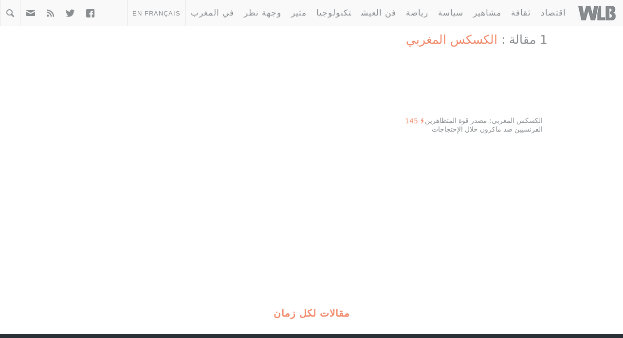

--- FILE ---
content_type: text/html; charset=UTF-8
request_url: https://ar.welovebuzz.com/tag/%D8%A7%D9%84%D9%83%D8%B3%D9%83%D8%B3-%D8%A7%D9%84%D9%85%D8%BA%D8%B1%D8%A8%D9%8A/
body_size: 10651
content:
<!DOCTYPE html><html prefix="og: http://ogp.me/ns#" lang=ar><head><meta charset="utf-8"><meta name="viewport" content="width=device-width, initial-scale=1.0"><title>الكسكس المغربي Archives - Welovebuzz - عربية</title><link rel=alternate type=application/rss+xml title="Welovebuzz - عربية" href=https://feeds.feedburner.com/WelovebuzzAR><link rel=image_src href=https://ar.welovebuzz.com/wp-content/themes/wlb/img/welovebuzz.png><link rel=stylesheet href=https://ar.welovebuzz.com/wp-content/cache/autoptimize/autoptimize_single_b6dfe36bc8a2a846347010a51b114c2c.php><link rel=stylesheet href=https://ar.welovebuzz.com/wp-content/cache/minify/a8c76.css media=all><link rel=stylesheet href="https://ar.welovebuzz.com/wp-content/cache/autoptimize/autoptimize_single_e33e657407ea9523fe16fa184e5eb788.php?v=4.7.4"><style>div.navigation ul li:hover,div.navigation ul li.active,#highlight .image:hover,aside section.image:hover,#wlbtv .image:hover,#oldies .image:hover, button, .button, .source_color, #note_facebook_bar,li.tags_li, div[class=wpvq-answer]:hover, .wpvq-answer.choose, .article_content input[type=submit]{background:#f18768 !important}div.navigation ul li:hover,div.navigation ul
li.active{border:1px
solid #f18768!important}#pages_trends ul#pages li a:hover,#pages_trends ul#trends li a:hover{border-bottom:1px solid #f18768 !important}aside section h4 span,aside section.similar section h5,aside .tweet_semaine h6 a,#wlbtv h3,#oldies h3,.article_head h2#title,.article_head h4 a,.article_content a,.article_content h3,.article_content h4,.article_content h5,.article_content h6,.article_content h1,.article_content h2,ul.tags li:hover a,.about h3,.about ul.person li.name,.about ul.person li.social a:hover span,header ul#right li a:hover,header ul#right li div#newsletter form h3,header ul#right li div#search form h3,#logo_header div h3,#pages_trends ul#pages li a:hover,#pages_trends ul#trends li a:hover,#pages_trends ul#trends li:nth-child(1),#articles article h2,#articles article h2 a,aside section dl dd.active a, aside .tweet_semaine blockquote a, .article_content ul li:before, #author h3 a,h2#title em, blockquote span, .wpvq-question-label, .sbicn-left-open-1:before, .sbicn-right-open-1:before,h4
a{color:#f18768 !important}.source_color,li.tags_li{color:#FFF !important}#twitter-widget-0{display:block;margin:auto;position:relative;top:10px}</style><link rel=apple-touch-icon href=https://ar.welovebuzz.com/wp-content/themes/wlb/img/touch-icon-iphone.png><link rel="shortcut icon" href=https://ar.welovebuzz.com/wp-content/themes/wlb/favicon.ico type=image/x-icon> <script defer src=https://securepubads.g.doubleclick.net/tag/js/gpt.js type="9ec72cf4e78a8ed91e735b80-text/javascript"></script> <script defer src=[data-uri] type="9ec72cf4e78a8ed91e735b80-text/javascript"></script> <script defer src=https://securepubads.g.doubleclick.net/tag/js/gpt.js type="9ec72cf4e78a8ed91e735b80-text/javascript"></script> <script defer src=[data-uri] type="9ec72cf4e78a8ed91e735b80-text/javascript"></script> <script defer src=https://www.googletagservices.com/tag/js/gpt.js type="9ec72cf4e78a8ed91e735b80-text/javascript"></script> <script defer src=https://ar.welovebuzz.com/wp-content/cache/autoptimize/autoptimize_single_8a68886c66c8ca4dccac563705f5891c.php type="9ec72cf4e78a8ed91e735b80-text/javascript"></script> <script defer src="[data-uri]" type="9ec72cf4e78a8ed91e735b80-text/javascript"></script> <meta name='robots' content='index, follow, max-image-preview:large, max-snippet:-1, max-video-preview:-1'><style>img:is([sizes="auto" i], [sizes^="auto," i]){contain-intrinsic-size:3000px 1500px}</style><link rel=canonical href=https://ar.welovebuzz.com/tag/الكسكس-المغربي/ ><meta property="og:locale" content="fr_FR"><meta property="og:type" content="article"><meta property="og:title" content="الكسكس المغربي Archives - Welovebuzz - عربية"><meta property="og:url" content="https://ar.welovebuzz.com/tag/الكسكس-المغربي/"><meta property="og:site_name" content="Welovebuzz - عربية"><meta property="og:image" content="https://ar.welovebuzz.com/wp-content/uploads/2018/11/welovebuzz_ar.png"><meta property="og:image:width" content="500"><meta property="og:image:height" content="500"><meta property="og:image:type" content="image/png"><meta name="twitter:card" content="summary_large_image"><meta name="twitter:site" content="@welovebuzzar"> <script type=application/ld+json class=yoast-schema-graph>{"@context":"https://schema.org","@graph":[{"@type":"CollectionPage","@id":"https://ar.welovebuzz.com/tag/%d8%a7%d9%84%d9%83%d8%b3%d9%83%d8%b3-%d8%a7%d9%84%d9%85%d8%ba%d8%b1%d8%a8%d9%8a/","url":"https://ar.welovebuzz.com/tag/%d8%a7%d9%84%d9%83%d8%b3%d9%83%d8%b3-%d8%a7%d9%84%d9%85%d8%ba%d8%b1%d8%a8%d9%8a/","name":"الكسكس المغربي Archives - Welovebuzz - عربية","isPartOf":{"@id":"https://ar.welovebuzz.com/#website"},"primaryImageOfPage":{"@id":"https://ar.welovebuzz.com/tag/%d8%a7%d9%84%d9%83%d8%b3%d9%83%d8%b3-%d8%a7%d9%84%d9%85%d8%ba%d8%b1%d8%a8%d9%8a/#primaryimage"},"image":{"@id":"https://ar.welovebuzz.com/tag/%d8%a7%d9%84%d9%83%d8%b3%d9%83%d8%b3-%d8%a7%d9%84%d9%85%d8%ba%d8%b1%d8%a8%d9%8a/#primaryimage"},"thumbnailUrl":"https://ar.welovebuzz.com/wp-content/uploads/2018/11/couscous.jpg","breadcrumb":{"@id":"https://ar.welovebuzz.com/tag/%d8%a7%d9%84%d9%83%d8%b3%d9%83%d8%b3-%d8%a7%d9%84%d9%85%d8%ba%d8%b1%d8%a8%d9%8a/#breadcrumb"},"inLanguage":"fr-FR"},{"@type":"ImageObject","inLanguage":"fr-FR","@id":"https://ar.welovebuzz.com/tag/%d8%a7%d9%84%d9%83%d8%b3%d9%83%d8%b3-%d8%a7%d9%84%d9%85%d8%ba%d8%b1%d8%a8%d9%8a/#primaryimage","url":"https://ar.welovebuzz.com/wp-content/uploads/2018/11/couscous.jpg","contentUrl":"https://ar.welovebuzz.com/wp-content/uploads/2018/11/couscous.jpg","width":790,"height":475},{"@type":"BreadcrumbList","@id":"https://ar.welovebuzz.com/tag/%d8%a7%d9%84%d9%83%d8%b3%d9%83%d8%b3-%d8%a7%d9%84%d9%85%d8%ba%d8%b1%d8%a8%d9%8a/#breadcrumb","itemListElement":[{"@type":"ListItem","position":1,"name":"Home","item":"https://ar.welovebuzz.com/"},{"@type":"ListItem","position":2,"name":"الكسكس المغربي"}]},{"@type":"WebSite","@id":"https://ar.welovebuzz.com/#website","url":"https://ar.welovebuzz.com/","name":"Welovebuzz - عربية","description":"أخبار وبوز وترفيه مغربي.","potentialAction":[{"@type":"SearchAction","target":{"@type":"EntryPoint","urlTemplate":"https://ar.welovebuzz.com/?s={search_term_string}"},"query-input":{"@type":"PropertyValueSpecification","valueRequired":true,"valueName":"search_term_string"}}],"inLanguage":"fr-FR"}]}</script> <link rel=alternate type=application/rss+xml title="Welovebuzz - عربية &raquo; Flux de l’étiquette الكسكس المغربي" href=https://ar.welovebuzz.com/tag/%d8%a7%d9%84%d9%83%d8%b3%d9%83%d8%b3-%d8%a7%d9%84%d9%85%d8%ba%d8%b1%d8%a8%d9%8a/feed/ > <script defer src=[data-uri] type="9ec72cf4e78a8ed91e735b80-text/javascript"></script> <style id=wp-emoji-styles-inline-css>img.wp-smiley,img.emoji{display:inline !important;border:none !important;box-shadow:none !important;height:1em !important;width:1em !important;margin:0
0.07em !important;vertical-align:-0.1em !important;background:none !important;padding:0
!important}</style><link rel=stylesheet href=https://ar.welovebuzz.com/wp-content/cache/minify/a5ff7.css media=all><style id=classic-theme-styles-inline-css>/*! This file is auto-generated */
.wp-block-button__link{color:#fff;background-color:#32373c;border-radius:9999px;box-shadow:none;text-decoration:none;padding:calc(.667em + 2px) calc(1.333em + 2px);font-size:1.125em}.wp-block-file__button{background:#32373c;color:#fff;text-decoration:none}</style><style id=global-styles-inline-css>/*<![CDATA[*/:root{--wp--preset--aspect-ratio--square:1;--wp--preset--aspect-ratio--4-3:4/3;--wp--preset--aspect-ratio--3-4:3/4;--wp--preset--aspect-ratio--3-2:3/2;--wp--preset--aspect-ratio--2-3:2/3;--wp--preset--aspect-ratio--16-9:16/9;--wp--preset--aspect-ratio--9-16:9/16;--wp--preset--color--black:#000;--wp--preset--color--cyan-bluish-gray:#abb8c3;--wp--preset--color--white:#fff;--wp--preset--color--pale-pink:#f78da7;--wp--preset--color--vivid-red:#cf2e2e;--wp--preset--color--luminous-vivid-orange:#ff6900;--wp--preset--color--luminous-vivid-amber:#fcb900;--wp--preset--color--light-green-cyan:#7bdcb5;--wp--preset--color--vivid-green-cyan:#00d084;--wp--preset--color--pale-cyan-blue:#8ed1fc;--wp--preset--color--vivid-cyan-blue:#0693e3;--wp--preset--color--vivid-purple:#9b51e0;--wp--preset--gradient--vivid-cyan-blue-to-vivid-purple:linear-gradient(135deg,rgba(6,147,227,1) 0%,rgb(155,81,224) 100%);--wp--preset--gradient--light-green-cyan-to-vivid-green-cyan:linear-gradient(135deg,rgb(122,220,180) 0%,rgb(0,208,130) 100%);--wp--preset--gradient--luminous-vivid-amber-to-luminous-vivid-orange:linear-gradient(135deg,rgba(252,185,0,1) 0%,rgba(255,105,0,1) 100%);--wp--preset--gradient--luminous-vivid-orange-to-vivid-red:linear-gradient(135deg,rgba(255,105,0,1) 0%,rgb(207,46,46) 100%);--wp--preset--gradient--very-light-gray-to-cyan-bluish-gray:linear-gradient(135deg,rgb(238,238,238) 0%,rgb(169,184,195) 100%);--wp--preset--gradient--cool-to-warm-spectrum:linear-gradient(135deg,rgb(74,234,220) 0%,rgb(151,120,209) 20%,rgb(207,42,186) 40%,rgb(238,44,130) 60%,rgb(251,105,98) 80%,rgb(254,248,76) 100%);--wp--preset--gradient--blush-light-purple:linear-gradient(135deg,rgb(255,206,236) 0%,rgb(152,150,240) 100%);--wp--preset--gradient--blush-bordeaux:linear-gradient(135deg,rgb(254,205,165) 0%,rgb(254,45,45) 50%,rgb(107,0,62) 100%);--wp--preset--gradient--luminous-dusk:linear-gradient(135deg,rgb(255,203,112) 0%,rgb(199,81,192) 50%,rgb(65,88,208) 100%);--wp--preset--gradient--pale-ocean:linear-gradient(135deg,rgb(255,245,203) 0%,rgb(182,227,212) 50%,rgb(51,167,181) 100%);--wp--preset--gradient--electric-grass:linear-gradient(135deg,rgb(202,248,128) 0%,rgb(113,206,126) 100%);--wp--preset--gradient--midnight:linear-gradient(135deg,rgb(2,3,129) 0%,rgb(40,116,252) 100%);--wp--preset--font-size--small:13px;--wp--preset--font-size--medium:20px;--wp--preset--font-size--large:36px;--wp--preset--font-size--x-large:42px;--wp--preset--spacing--20:0.44rem;--wp--preset--spacing--30:0.67rem;--wp--preset--spacing--40:1rem;--wp--preset--spacing--50:1.5rem;--wp--preset--spacing--60:2.25rem;--wp--preset--spacing--70:3.38rem;--wp--preset--spacing--80:5.06rem;--wp--preset--shadow--natural:6px 6px 9px rgba(0, 0, 0, 0.2);--wp--preset--shadow--deep:12px 12px 50px rgba(0, 0, 0, 0.4);--wp--preset--shadow--sharp:6px 6px 0px rgba(0, 0, 0, 0.2);--wp--preset--shadow--outlined:6px 6px 0px -3px rgba(255, 255, 255, 1), 6px 6px rgba(0, 0, 0, 1);--wp--preset--shadow--crisp:6px 6px 0px rgba(0, 0, 0, 1)}:where(.is-layout-flex){gap:0.5em}:where(.is-layout-grid){gap:0.5em}body .is-layout-flex{display:flex}.is-layout-flex{flex-wrap:wrap;align-items:center}.is-layout-flex>:is(*,div){margin:0}body .is-layout-grid{display:grid}.is-layout-grid>:is(*,div){margin:0}:where(.wp-block-columns.is-layout-flex){gap:2em}:where(.wp-block-columns.is-layout-grid){gap:2em}:where(.wp-block-post-template.is-layout-flex){gap:1.25em}:where(.wp-block-post-template.is-layout-grid){gap:1.25em}.has-black-color{color:var(--wp--preset--color--black) !important}.has-cyan-bluish-gray-color{color:var(--wp--preset--color--cyan-bluish-gray) !important}.has-white-color{color:var(--wp--preset--color--white) !important}.has-pale-pink-color{color:var(--wp--preset--color--pale-pink) !important}.has-vivid-red-color{color:var(--wp--preset--color--vivid-red) !important}.has-luminous-vivid-orange-color{color:var(--wp--preset--color--luminous-vivid-orange) !important}.has-luminous-vivid-amber-color{color:var(--wp--preset--color--luminous-vivid-amber) !important}.has-light-green-cyan-color{color:var(--wp--preset--color--light-green-cyan) !important}.has-vivid-green-cyan-color{color:var(--wp--preset--color--vivid-green-cyan) !important}.has-pale-cyan-blue-color{color:var(--wp--preset--color--pale-cyan-blue) !important}.has-vivid-cyan-blue-color{color:var(--wp--preset--color--vivid-cyan-blue) !important}.has-vivid-purple-color{color:var(--wp--preset--color--vivid-purple) !important}.has-black-background-color{background-color:var(--wp--preset--color--black) !important}.has-cyan-bluish-gray-background-color{background-color:var(--wp--preset--color--cyan-bluish-gray) !important}.has-white-background-color{background-color:var(--wp--preset--color--white) !important}.has-pale-pink-background-color{background-color:var(--wp--preset--color--pale-pink) !important}.has-vivid-red-background-color{background-color:var(--wp--preset--color--vivid-red) !important}.has-luminous-vivid-orange-background-color{background-color:var(--wp--preset--color--luminous-vivid-orange) !important}.has-luminous-vivid-amber-background-color{background-color:var(--wp--preset--color--luminous-vivid-amber) !important}.has-light-green-cyan-background-color{background-color:var(--wp--preset--color--light-green-cyan) !important}.has-vivid-green-cyan-background-color{background-color:var(--wp--preset--color--vivid-green-cyan) !important}.has-pale-cyan-blue-background-color{background-color:var(--wp--preset--color--pale-cyan-blue) !important}.has-vivid-cyan-blue-background-color{background-color:var(--wp--preset--color--vivid-cyan-blue) !important}.has-vivid-purple-background-color{background-color:var(--wp--preset--color--vivid-purple) !important}.has-black-border-color{border-color:var(--wp--preset--color--black) !important}.has-cyan-bluish-gray-border-color{border-color:var(--wp--preset--color--cyan-bluish-gray) !important}.has-white-border-color{border-color:var(--wp--preset--color--white) !important}.has-pale-pink-border-color{border-color:var(--wp--preset--color--pale-pink) !important}.has-vivid-red-border-color{border-color:var(--wp--preset--color--vivid-red) !important}.has-luminous-vivid-orange-border-color{border-color:var(--wp--preset--color--luminous-vivid-orange) !important}.has-luminous-vivid-amber-border-color{border-color:var(--wp--preset--color--luminous-vivid-amber) !important}.has-light-green-cyan-border-color{border-color:var(--wp--preset--color--light-green-cyan) !important}.has-vivid-green-cyan-border-color{border-color:var(--wp--preset--color--vivid-green-cyan) !important}.has-pale-cyan-blue-border-color{border-color:var(--wp--preset--color--pale-cyan-blue) !important}.has-vivid-cyan-blue-border-color{border-color:var(--wp--preset--color--vivid-cyan-blue) !important}.has-vivid-purple-border-color{border-color:var(--wp--preset--color--vivid-purple) !important}.has-vivid-cyan-blue-to-vivid-purple-gradient-background{background:var(--wp--preset--gradient--vivid-cyan-blue-to-vivid-purple) !important}.has-light-green-cyan-to-vivid-green-cyan-gradient-background{background:var(--wp--preset--gradient--light-green-cyan-to-vivid-green-cyan) !important}.has-luminous-vivid-amber-to-luminous-vivid-orange-gradient-background{background:var(--wp--preset--gradient--luminous-vivid-amber-to-luminous-vivid-orange) !important}.has-luminous-vivid-orange-to-vivid-red-gradient-background{background:var(--wp--preset--gradient--luminous-vivid-orange-to-vivid-red) !important}.has-very-light-gray-to-cyan-bluish-gray-gradient-background{background:var(--wp--preset--gradient--very-light-gray-to-cyan-bluish-gray) !important}.has-cool-to-warm-spectrum-gradient-background{background:var(--wp--preset--gradient--cool-to-warm-spectrum) !important}.has-blush-light-purple-gradient-background{background:var(--wp--preset--gradient--blush-light-purple) !important}.has-blush-bordeaux-gradient-background{background:var(--wp--preset--gradient--blush-bordeaux) !important}.has-luminous-dusk-gradient-background{background:var(--wp--preset--gradient--luminous-dusk) !important}.has-pale-ocean-gradient-background{background:var(--wp--preset--gradient--pale-ocean) !important}.has-electric-grass-gradient-background{background:var(--wp--preset--gradient--electric-grass) !important}.has-midnight-gradient-background{background:var(--wp--preset--gradient--midnight) !important}.has-small-font-size{font-size:var(--wp--preset--font-size--small) !important}.has-medium-font-size{font-size:var(--wp--preset--font-size--medium) !important}.has-large-font-size{font-size:var(--wp--preset--font-size--large) !important}.has-x-large-font-size{font-size:var(--wp--preset--font-size--x-large) !important}:where(.wp-block-post-template.is-layout-flex){gap:1.25em}:where(.wp-block-post-template.is-layout-grid){gap:1.25em}:where(.wp-block-columns.is-layout-flex){gap:2em}:where(.wp-block-columns.is-layout-grid){gap:2em}:root :where(.wp-block-pullquote){font-size:1.5em;line-height:1.6}/*]]>*/</style><link rel=https://api.w.org/ href=https://ar.welovebuzz.com/wp-json/ ><link rel=alternate title=JSON type=application/json href=https://ar.welovebuzz.com/wp-json/wp/v2/tags/5979><link rel=EditURI type=application/rsd+xml title=RSD href=https://ar.welovebuzz.com/xmlrpc.php?rsd></head><body class="archive tag tag-5979" dir=rtl><div id=fb-root></div> <script defer src="[data-uri]" type="9ec72cf4e78a8ed91e735b80-text/javascript"></script> <header><ul id=responsive_menu><li><a href=https://ar.welovebuzz.com/categorie/marketing/ >اقتصاد</a></li><li><a href=https://ar.welovebuzz.com/categorie/culture/ >ثقافة</a></li><li><a href=https://ar.welovebuzz.com/categorie/people/ >مشاهير</a></li><li><a href=https://ar.welovebuzz.com/categorie/politique/ >سياسة</a></li><li><a href=https://ar.welovebuzz.com/categorie/sport/ >رياضة</a></li><li><a href=https://ar.welovebuzz.com/categorie/style/ >فن العيش</a></li><li><a href=https://ar.welovebuzz.com/categorie/technologie/ >تكنولوجيا</a></li><li><a href=https://ar.welovebuzz.com/categorie/sexy/ >مثير</a></li><li><a href=https://ar.welovebuzz.com/categorie/opinions/ >وجهة نظر</a></li><li><a href=https://ar.welovebuzz.com/categorie/maroc/ >في المغرب</a></li><li><a href=https://www.welovebuzz.com/ >En Français</a></li></ul><div id=pull>&#9776;</div><div id=small_logo> <a href=https://ar.welovebuzz.com/ class=hidetext><h1>Welovebuzz</h1></a></div><nav role=navigation><ul id=left class=right><li><a href=https://ar.welovebuzz.com/categorie/marketing/ onclick="if (!window.__cfRLUnblockHandlers) return false; __gaTracker('send', 'event', 'Click Header', 'Category Click', 'Marketing');" data-color=#eb4c4c data-cf-modified-9ec72cf4e78a8ed91e735b80-="">اقتصاد</a></li><li><a href=https://ar.welovebuzz.com/categorie/culture/ onclick="if (!window.__cfRLUnblockHandlers) return false; __gaTracker('send', 'event', 'Click Header', 'Category Click', 'Culture');" data-color=#8cba29 data-cf-modified-9ec72cf4e78a8ed91e735b80-="">ثقافة</a></li><li><a href=https://ar.welovebuzz.com/categorie/people/ onclick="if (!window.__cfRLUnblockHandlers) return false; __gaTracker('send', 'event', 'Click Header', 'Category Click', 'People');" data-color=#dfb71a data-cf-modified-9ec72cf4e78a8ed91e735b80-="">مشاهير</a></li><li><a href=https://ar.welovebuzz.com/categorie/politique/ onclick="if (!window.__cfRLUnblockHandlers) return false; __gaTracker('send', 'event', 'Click Header', 'Category Click', 'Politique');" data-color=#1679b8 data-cf-modified-9ec72cf4e78a8ed91e735b80-="">سياسة</a></li><li><a href=https://ar.welovebuzz.com/categorie/sport/ onclick="if (!window.__cfRLUnblockHandlers) return false; __gaTracker('send', 'event', 'Click Header', 'Category Click', 'Sport');" data-color=#16a085 data-cf-modified-9ec72cf4e78a8ed91e735b80-="">رياضة</a></li><li><a href=https://ar.welovebuzz.com/categorie/style/ onclick="if (!window.__cfRLUnblockHandlers) return false; __gaTracker('send', 'event', 'Click Header', 'Category Click', 'Style');" data-color=#a362f3 data-cf-modified-9ec72cf4e78a8ed91e735b80-="">فن العيش</a></li><li><a href=https://ar.welovebuzz.com/categorie/technologie/ onclick="if (!window.__cfRLUnblockHandlers) return false; __gaTracker('send', 'event', 'Click Header', 'Category Click', 'Technologie');" data-color=#44c1ea data-cf-modified-9ec72cf4e78a8ed91e735b80-="">تكنولوجيا</a></li><li><a href=https://ar.welovebuzz.com/categorie/sexy/ onclick="if (!window.__cfRLUnblockHandlers) return false; __gaTracker('send', 'event', 'Click Header', 'Category Click', 'Sexy');" data-color=#e15673 data-cf-modified-9ec72cf4e78a8ed91e735b80-="">مثير</a></li><li><a href=https://ar.welovebuzz.com/categorie/opinions/ onclick="if (!window.__cfRLUnblockHandlers) return false; __gaTracker('send', 'event', 'Click Header', 'Category Click', 'Opinions');" data-color=#000 data-cf-modified-9ec72cf4e78a8ed91e735b80-="">وجهة نظر</a></li><li><a href=https://ar.welovebuzz.com/categorie/maroc/ onclick="if (!window.__cfRLUnblockHandlers) return false; __gaTracker('send', 'event', 'Click Header', 'Category Click', 'Maroc');" data-color=#f18768 data-cf-modified-9ec72cf4e78a8ed91e735b80-="">في المغرب</a></li><li class=morocco><a href=https://www.welovebuzz.com/ class=fr style=border-bottom:0;font-size:13px onclick="if (!window.__cfRLUnblockHandlers) return false; __gaTracker('send', 'event', 'Click Header', 'Category Click', 'FR');" data-color=#f18768 data-cf-modified-9ec72cf4e78a8ed91e735b80-="">En Français</a></li></ul><ul id=right class=left><li class="borders search"> <a href=# class="icon search"></a><div id=search><form id=search method=get action=https://ar.welovebuzz.com/ > <input type=search name=s value autocomplete=off> <button type=submit>Ok</button></form></div></li><li class="borders newsletter"> <a href=# class="icon mail"></a><div id=newsletter><form accept-charset=utf-8 action=https://sendy.welovebuzz.com/subscribe.php method=post target=_blank><h3>أفضل ما في Welovebuzz، مرة في الأسبوع</h3> <input type=email name=email class="required email" placeholder="البريد الإلكتروني"> <input type=hidden name=list value=lve763ZiKbdQY4m7632FwUkpmQ> <button type=submit>Ok</button></form></div></li><li><a href=https://feeds.feedburner.com/WelovebuzzAR onclick="if (!window.__cfRLUnblockHandlers) return false; __gaTracker('send', 'event', 'Click Header', 'Icons Click', 'RSS');" data-cf-modified-9ec72cf4e78a8ed91e735b80-="">&#59194;</a></li><li class=twitter><a href=https://twitter.com/WelovebuzzAR class="entypo-social twitter" target=_blank onclick="if (!window.__cfRLUnblockHandlers) return false; __gaTracker('send', 'event', 'Click Header', 'Icons Click', 'Twitter');" data-cf-modified-9ec72cf4e78a8ed91e735b80-="">&#62217;</a></li><li class=facebook><a href=https://facebook.com/WelovebuzzAR class="entypo-social facebook" target=_blank onclick="if (!window.__cfRLUnblockHandlers) return false; __gaTracker('send', 'event', 'Click Header', 'Icons Click', 'Facebook');" data-cf-modified-9ec72cf4e78a8ed91e735b80-="">&#62222;</a></li></ul></nav></header><div class="row article_head" style=margin-top:34px;margin-bottom:17px><h2 id="title" style="font-size:25px;color:#898d90 !important"> 1 مقالة : <em>الكسكس المغربي</em></h2></div><div class=row><div class="medium-4 columns" style=height:200px;float:right><section class=results> <a href=https://ar.welovebuzz.com/%d8%a7%d9%84%d9%83%d8%b3%d9%83%d8%b3-%d8%a7%d9%84%d9%85%d8%ba%d8%b1%d8%a8%d9%8a-%d9%85%d8%b5%d8%af%d8%b1-%d9%82%d9%88%d8%a9-%d8%a7%d9%84%d9%85%d8%aa%d8%b8%d8%a7%d9%87%d8%b1%d9%8a%d9%86-%d8%a7%d9%84/ ><div class=backstretch data-img=https://ar.welovebuzz.com/wp-content/uploads/2018/11/couscous.jpg></div> </a><h5><span class="icon flash"></span> 145</h5><h3><a href=https://ar.welovebuzz.com/%d8%a7%d9%84%d9%83%d8%b3%d9%83%d8%b3-%d8%a7%d9%84%d9%85%d8%ba%d8%b1%d8%a8%d9%8a-%d9%85%d8%b5%d8%af%d8%b1-%d9%82%d9%88%d8%a9-%d8%a7%d9%84%d9%85%d8%aa%d8%b8%d8%a7%d9%87%d8%b1%d9%8a%d9%86-%d8%a7%d9%84/ >الكسكس المغربي: مصدر قوة المتظاهرين الفرنسيين ضد ماكرون خلال الإحتجاجات</a></h3></section></div></div><div id=div-gpt-ad-1600861363457-0 style='width: 970px; height: 250px; margin:auto; margin-top: 40px;'> <script defer src="[data-uri]" type="9ec72cf4e78a8ed91e735b80-text/javascript"></script> </div><div id=oldies class=clear><h3><a href=https://ar.welovebuzz.com/categorie/indemodables/ >مقالات لكل زمان</a></h3> <a href=https://ar.welovebuzz.com/%d8%a8%d9%84%d8%a7%d9%86%d8%a7%d8%aa-%d9%88%d9%8a%d9%84%d9%88%d9%81%d8%a8%d9%88%d8%b2%d9%8a%d8%a9-5-%d9%88%d8%ac%d9%87%d8%a7%d8%aa-%d8%aa%d8%ae%d9%8a%d9%8a%d9%85-%d8%b5%d9%8a%d9%81%d9%8a%d8%a9/ onclick="if (!window.__cfRLUnblockHandlers) return false; __gaTracker('send', 'event', 'Click Footer', 'Oldies Click', 'First');" data-cf-modified-9ec72cf4e78a8ed91e735b80-=""><section class="image small-6 columns"><div id=oldie-1 class=backstretch data-img=https://ar.welovebuzz.com/wp-content/uploads/2016/07/CVR-12.png></div><div style=display:table;width:100%;height:286px;margin-top:-286px><div style=display:table-cell;vertical-align:middle><h2>بلانات ويلوفبوزية : 5 وجهات تخييم صيفية لمحبي الترحال</h2></div></div></section> </a> <a href=https://ar.welovebuzz.com/%d9%86%d8%a8%d8%aa%d8%a9-%d8%a7%d9%84%d9%83%d9%8a%d9%81-%d8%b9%d9%86%d8%af%d9%85%d8%a7-%d9%8a%d8%a8%d8%af%d8%b9-%d8%a7%d9%84%d9%85%d8%ba%d8%b1%d8%a8%d9%8a-%d9%81%d9%8a-%d8%b5%d9%86%d8%b9-%d9%85/ onclick="if (!window.__cfRLUnblockHandlers) return false; __gaTracker('send', 'event', 'Click Footer', 'Oldies Click', 'Second');" data-cf-modified-9ec72cf4e78a8ed91e735b80-=""><section class="image small-6 columns"><div id=oldie-1 class=backstretch data-img=https://ar.welovebuzz.com/wp-content/uploads/2017/08/20813416_1115220165279489_644585334_o-1024x685.jpg></div><div style=display:table;width:100%;height:286px;margin-top:-286px><div style=display:table-cell;vertical-align:middle><h2>نبتة الكيف .. عندما يبدع المغربي في صنع منتوج سحري 100% طبيعي</h2></div></div></section> </a> <a href=https://ar.welovebuzz.com/%d9%85%d9%85%d9%86%d9%88%d8%b9-%d8%a7%d9%84%d8%aa%d9%82%d8%a7%d8%b7-%d8%b5%d9%88%d8%b1-%d8%a7%d9%84%d8%b3%d9%8a%d9%84%d9%81%d9%8a-%d9%81%d9%8a-%d9%87%d8%b0%d9%87-%d8%a7%d9%84%d8%a3%d9%85%d8%a7%d9%83/ onclick="if (!window.__cfRLUnblockHandlers) return false; __gaTracker('send', 'event', 'Click Footer', 'Oldies Click', 'Third');" data-cf-modified-9ec72cf4e78a8ed91e735b80-=""><section class="image small-6 columns"><div id=oldie-1 class=backstretch data-img=https://ar.welovebuzz.com/wp-content/uploads/2016/03/selfie-1024x757.jpg></div><div style=display:table;width:100%;height:286px;margin-top:-286px><div style=display:table-cell;vertical-align:middle><h2>ممنوع التقاط صور السيلفي في هذه الأماكن من العالم</h2></div></div></section> </a> <a href=https://ar.welovebuzz.com/10-%d9%83%d9%84%d9%85%d8%a7%d8%aa-%d8%a3%d8%ac%d9%86%d8%a8%d9%8a%d8%a9-%d8%aa%d9%8f%d8%b1%d8%ac%d9%85%d8%aa-%d8%a5%d9%84%d9%89-%d8%a7%d9%84%d8%af%d8%a7%d8%b1%d8%ac%d8%a9-%d8%a7%d9%84%d9%85%d8%ba%d8%b1/ onclick="if (!window.__cfRLUnblockHandlers) return false; __gaTracker('send', 'event', 'Click Footer', 'Oldies Click', 'Fourth');" data-cf-modified-9ec72cf4e78a8ed91e735b80-=""><section class="image small-6 columns"><div id=oldie-1 class=backstretch data-img=https://ar.welovebuzz.com/wp-content/uploads/2017/06/chnahowa-copie-1024x602.png></div><div style=display:table;width:100%;height:286px;margin-top:-286px><div style=display:table-cell;vertical-align:middle><h2>10 كلمات أجنبية تُرجمت إلى الدارجة المغربية بشكل خاطئ ونكره سماعها</h2></div></div></section> </a> <a href=https://ar.welovebuzz.com/%d8%b1%d9%85%d8%b6%d8%a7%d9%86-%d8%ad%d9%88%d9%84-%d8%a7%d9%84%d8%b9%d8%a7%d9%84%d9%85-%d9%81%d9%8a-%d8%b9%d8%b4%d8%b1-%d8%b5%d9%88%d8%b1/ onclick="if (!window.__cfRLUnblockHandlers) return false; __gaTracker('send', 'event', 'Click Footer', 'Oldies Click', 'Fifth');" data-cf-modified-9ec72cf4e78a8ed91e735b80-=""><section class="image small-6 columns"><div id=oldie-1 class=backstretch data-img=https://ar.welovebuzz.com/wp-content/uploads/2015/06/enhanced-buzz-wide-28383-1434744124-20.jpg></div><div style=display:table;width:100%;height:286px;margin-top:-286px><div style=display:table-cell;vertical-align:middle><h2>رمضان حول العالم في عشر صور</h2></div></div></section> </a> <a href=https://ar.welovebuzz.com/%d9%87%d8%b0%d9%87-%d9%87%d9%8a-%d8%a7%d9%84%d9%86%d8%aa%d9%8a%d8%ac%d8%a9-%d8%b9%d9%86%d8%af%d9%85%d8%a7-%d9%8a%d9%84%d8%b9%d8%a8-%d8%a7%d9%84%d9%85%d8%ba%d8%b1%d8%a8%d9%8a-%d9%84%d8%b9%d8%a8%d8%a9-g/ onclick="if (!window.__cfRLUnblockHandlers) return false; __gaTracker('send', 'event', 'Click Footer', 'Oldies Click', 'Sixth');" data-cf-modified-9ec72cf4e78a8ed91e735b80-=""><section class="image small-6 columns"><div id=oldie-1 class=backstretch data-img=https://ar.welovebuzz.com/wp-content/uploads/2017/11/A-1024x584.png></div><div style=display:table;width:100%;height:286px;margin-top:-286px><div style=display:table-cell;vertical-align:middle><h2>هذه هي النتيجة عندما يلعب المغربي لعبة GTA</h2></div></div></section> </a> <a href=https://ar.welovebuzz.com/10-%d8%a3%d8%b4%d9%8a%d8%a7%d8%a1-%d8%aa%d9%85%d9%8a%d8%b2-%d9%84%d8%a7%d8%b9%d8%a8-%d9%83%d8%b1%d8%a9-%d8%a7%d9%84%d9%82%d8%af%d9%85-%d8%a7%d9%84%d9%85%d8%ba%d8%b1%d8%a8%d9%8a/ onclick="if (!window.__cfRLUnblockHandlers) return false; __gaTracker('send', 'event', 'Click Footer', 'Oldies Click', 'Seventh');" data-cf-modified-9ec72cf4e78a8ed91e735b80-=""><section class="image small-6 columns"><div id=oldie-1 class=backstretch data-img=https://ar.welovebuzz.com/wp-content/uploads/2017/09/IMG_3046-1024x576.jpg></div><div style=display:table;width:100%;height:286px;margin-top:-286px><div style=display:table-cell;vertical-align:middle><h2>10 أشياء تميز لاعب كرة القدم المغربي</h2></div></div></section> </a> <a href=https://ar.welovebuzz.com/%d8%a3%d9%82%d9%88%d8%a7%d9%84-%d8%a7%d9%84%d8%a3%d9%85%d9%87%d8%a7%d8%aa-%d9%88%d9%85%d8%b9%d9%86%d8%a7%d9%87%d8%a7-%d8%a7%d9%84%d8%ad%d9%82%d9%8a%d9%82%d9%8a/ onclick="if (!window.__cfRLUnblockHandlers) return false; __gaTracker('send', 'event', 'Click Footer', 'Oldies Click', 'Eighth');" data-cf-modified-9ec72cf4e78a8ed91e735b80-=""><section class="image small-6 columns"><div id=oldie-1 class=backstretch data-img=https://ar.welovebuzz.com/wp-content/uploads/2015/05/481676_w500cx343cy198.jpg></div><div style=display:table;width:100%;height:286px;margin-top:-286px><div style=display:table-cell;vertical-align:middle><h2>أقوال الأمهات ومعناها الحقيقي</h2></div></div></section> </a> <a href=https://ar.welovebuzz.com/17-%d8%b5%d9%88%d8%b1%d8%a9-%d8%aa%d9%88%d8%ab%d9%82-%d8%a7%d9%86%d8%aa%d8%b5%d8%a7%d8%b1-%d8%a7%d9%84%d8%b7%d8%a8%d9%8a%d8%b9%d8%a9-%d8%b9%d9%84%d9%89-%d8%a7%d9%84%d8%ad%d8%b6%d8%a7%d8%b1%d8%a9/ onclick="if (!window.__cfRLUnblockHandlers) return false; __gaTracker('send', 'event', 'Click Footer', 'Oldies Click', 'Ninth');" data-cf-modified-9ec72cf4e78a8ed91e735b80-=""><section class="image small-6 columns"><div id=oldie-1 class=backstretch data-img=https://ar.welovebuzz.com/wp-content/uploads/2016/04/nature-reclaiming-abandoned-places-12.jpg></div><div style=display:table;width:100%;height:286px;margin-top:-286px><div style=display:table-cell;vertical-align:middle><h2>17 صورة توثق انتصار الطبيعة على الحضارة</h2></div></div></section> </a> <a href=https://ar.welovebuzz.com/%d9%85%d8%a7-%d8%a7%d9%84%d8%b0%d9%8a-%d9%8a%d8%b4%d8%ba%d9%84-%d8%aa%d9%81%d9%83%d9%8a%d8%b1-%d8%a7%d9%84%d8%b4%d8%a8%d8%a7%d8%a8-%d9%81%d9%8a-%d8%a7%d9%84%d8%b9%d8%b4%d8%b1-%d8%a7%d9%84%d8%a3%d9%88/ onclick="if (!window.__cfRLUnblockHandlers) return false; __gaTracker('send', 'event', 'Click Footer', 'Oldies Click', 'Tenth');" data-cf-modified-9ec72cf4e78a8ed91e735b80-=""><section class="image small-6 columns"><div id=oldie-1 class=backstretch data-img=https://ar.welovebuzz.com/wp-content/uploads/2016/07/CVR.png></div><div style=display:table;width:100%;height:286px;margin-top:-286px><div style=display:table-cell;vertical-align:middle><h2>ما الذي يشغل تفكير الشباب في العشر الأواخر من رمضان ؟</h2></div></div></section> </a></div><footer class="clear large-12 columns"> <a href=https://ar.welovebuzz.com/ > <img src=https://ar.welovebuzz.com/wp-content/themes/wlb/img/footer/wlb.png alt=Welovebuzz width=362 height=142> </a><ul><li><a href=https://ar.welovebuzz.com/a-propos/ >عن الموقع</a></li><li>-</li><li><a href=https://advertise.welovebuzz.com/ >Publicité</a></li><li>-</li><li><a href=https://join.welovebuzz.com onclick="if (!window.__cfRLUnblockHandlers) return false; __gaTracker('send', 'event', 'Join', 'Join Click', 'Footer');" data-cf-modified-9ec72cf4e78a8ed91e735b80-="">للإنضمام إلى الفريق</a></li><li>-</li><li><a href=https://www.welovebuzz.com/mentions-legales/ >Mentions légales</a></li><li>-</li><li><a href=https://ar.welovebuzz.com/contact/ >للإتصال بنا</a></li><br><li>© Welovebuzz - 2025</li></ul></footer> <script defer src=https://ar.welovebuzz.com/wp-content/themes/wlb/js/jquery.backstretch.min.js type="9ec72cf4e78a8ed91e735b80-text/javascript"></script> <script defer src=https://ar.welovebuzz.com/wp-content/cache/autoptimize/autoptimize_single_f77d2bf6f43e0bbd0a6ed2fbe0ff3830.php type="9ec72cf4e78a8ed91e735b80-text/javascript"></script> <script src="/cdn-cgi/scripts/7d0fa10a/cloudflare-static/rocket-loader.min.js" data-cf-settings="9ec72cf4e78a8ed91e735b80-|49" defer></script><script defer src="https://static.cloudflareinsights.com/beacon.min.js/vcd15cbe7772f49c399c6a5babf22c1241717689176015" integrity="sha512-ZpsOmlRQV6y907TI0dKBHq9Md29nnaEIPlkf84rnaERnq6zvWvPUqr2ft8M1aS28oN72PdrCzSjY4U6VaAw1EQ==" data-cf-beacon='{"version":"2024.11.0","token":"0927a98cac1041428d4400aa1b4b7cbc","r":1,"server_timing":{"name":{"cfCacheStatus":true,"cfEdge":true,"cfExtPri":true,"cfL4":true,"cfOrigin":true,"cfSpeedBrain":true},"location_startswith":null}}' crossorigin="anonymous"></script>
</body></html>

--- FILE ---
content_type: text/html; charset=utf-8
request_url: https://www.google.com/recaptcha/api2/aframe
body_size: 259
content:
<!DOCTYPE HTML><html><head><meta http-equiv="content-type" content="text/html; charset=UTF-8"></head><body><script nonce="g4FyCCORrgExOMmPjm9K7A">/** Anti-fraud and anti-abuse applications only. See google.com/recaptcha */ try{var clients={'sodar':'https://pagead2.googlesyndication.com/pagead/sodar?'};window.addEventListener("message",function(a){try{if(a.source===window.parent){var b=JSON.parse(a.data);var c=clients[b['id']];if(c){var d=document.createElement('img');d.src=c+b['params']+'&rc='+(localStorage.getItem("rc::a")?sessionStorage.getItem("rc::b"):"");window.document.body.appendChild(d);sessionStorage.setItem("rc::e",parseInt(sessionStorage.getItem("rc::e")||0)+1);localStorage.setItem("rc::h",'1769381226053');}}}catch(b){}});window.parent.postMessage("_grecaptcha_ready", "*");}catch(b){}</script></body></html>